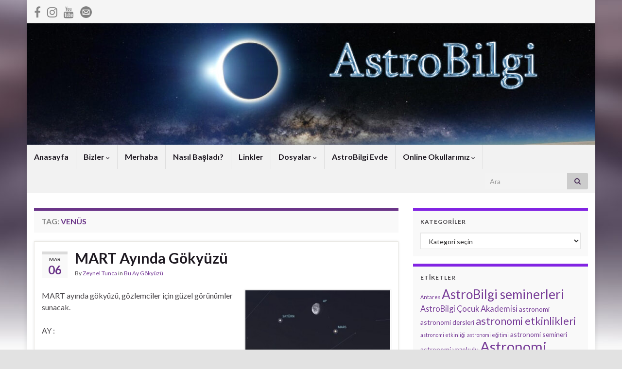

--- FILE ---
content_type: text/html; charset=UTF-8
request_url: https://astrobilgi.org/tag/venus/
body_size: 18240
content:
<!DOCTYPE html><!--[if IE 7]>
<html class="ie ie7" lang="tr">
<![endif]-->
<!--[if IE 8]>
<html class="ie ie8" lang="tr">
<![endif]-->
<!--[if !(IE 7) & !(IE 8)]><!-->
<html lang="tr">
<!--<![endif]-->
    <head>
        <meta charset="UTF-8">
        <meta http-equiv="X-UA-Compatible" content="IE=edge">
        <meta name="viewport" content="width=device-width, initial-scale=1">
        <title>Venüs</title>
<meta name='robots' content='max-image-preview:large' />
	<style>img:is([sizes="auto" i], [sizes^="auto," i]) { contain-intrinsic-size: 3000px 1500px }</style>
	<link rel='dns-prefetch' href='//secure.gravatar.com' />
<link rel='dns-prefetch' href='//c0.wp.com' />
<link rel='dns-prefetch' href='//v0.wordpress.com' />
<link rel="alternate" type="application/rss+xml" title=" &raquo; akışı" href="https://astrobilgi.org/feed/" />
<link rel="alternate" type="application/rss+xml" title=" &raquo; yorum akışı" href="https://astrobilgi.org/comments/feed/" />
<link rel="alternate" type="application/rss+xml" title=" &raquo; Venüs etiket akışı" href="https://astrobilgi.org/tag/venus/feed/" />
<script type="text/javascript">
/* <![CDATA[ */
window._wpemojiSettings = {"baseUrl":"https:\/\/s.w.org\/images\/core\/emoji\/15.0.3\/72x72\/","ext":".png","svgUrl":"https:\/\/s.w.org\/images\/core\/emoji\/15.0.3\/svg\/","svgExt":".svg","source":{"concatemoji":"https:\/\/astrobilgi.org\/wp-includes\/js\/wp-emoji-release.min.js?ver=6.7.4"}};
/*! This file is auto-generated */
!function(i,n){var o,s,e;function c(e){try{var t={supportTests:e,timestamp:(new Date).valueOf()};sessionStorage.setItem(o,JSON.stringify(t))}catch(e){}}function p(e,t,n){e.clearRect(0,0,e.canvas.width,e.canvas.height),e.fillText(t,0,0);var t=new Uint32Array(e.getImageData(0,0,e.canvas.width,e.canvas.height).data),r=(e.clearRect(0,0,e.canvas.width,e.canvas.height),e.fillText(n,0,0),new Uint32Array(e.getImageData(0,0,e.canvas.width,e.canvas.height).data));return t.every(function(e,t){return e===r[t]})}function u(e,t,n){switch(t){case"flag":return n(e,"\ud83c\udff3\ufe0f\u200d\u26a7\ufe0f","\ud83c\udff3\ufe0f\u200b\u26a7\ufe0f")?!1:!n(e,"\ud83c\uddfa\ud83c\uddf3","\ud83c\uddfa\u200b\ud83c\uddf3")&&!n(e,"\ud83c\udff4\udb40\udc67\udb40\udc62\udb40\udc65\udb40\udc6e\udb40\udc67\udb40\udc7f","\ud83c\udff4\u200b\udb40\udc67\u200b\udb40\udc62\u200b\udb40\udc65\u200b\udb40\udc6e\u200b\udb40\udc67\u200b\udb40\udc7f");case"emoji":return!n(e,"\ud83d\udc26\u200d\u2b1b","\ud83d\udc26\u200b\u2b1b")}return!1}function f(e,t,n){var r="undefined"!=typeof WorkerGlobalScope&&self instanceof WorkerGlobalScope?new OffscreenCanvas(300,150):i.createElement("canvas"),a=r.getContext("2d",{willReadFrequently:!0}),o=(a.textBaseline="top",a.font="600 32px Arial",{});return e.forEach(function(e){o[e]=t(a,e,n)}),o}function t(e){var t=i.createElement("script");t.src=e,t.defer=!0,i.head.appendChild(t)}"undefined"!=typeof Promise&&(o="wpEmojiSettingsSupports",s=["flag","emoji"],n.supports={everything:!0,everythingExceptFlag:!0},e=new Promise(function(e){i.addEventListener("DOMContentLoaded",e,{once:!0})}),new Promise(function(t){var n=function(){try{var e=JSON.parse(sessionStorage.getItem(o));if("object"==typeof e&&"number"==typeof e.timestamp&&(new Date).valueOf()<e.timestamp+604800&&"object"==typeof e.supportTests)return e.supportTests}catch(e){}return null}();if(!n){if("undefined"!=typeof Worker&&"undefined"!=typeof OffscreenCanvas&&"undefined"!=typeof URL&&URL.createObjectURL&&"undefined"!=typeof Blob)try{var e="postMessage("+f.toString()+"("+[JSON.stringify(s),u.toString(),p.toString()].join(",")+"));",r=new Blob([e],{type:"text/javascript"}),a=new Worker(URL.createObjectURL(r),{name:"wpTestEmojiSupports"});return void(a.onmessage=function(e){c(n=e.data),a.terminate(),t(n)})}catch(e){}c(n=f(s,u,p))}t(n)}).then(function(e){for(var t in e)n.supports[t]=e[t],n.supports.everything=n.supports.everything&&n.supports[t],"flag"!==t&&(n.supports.everythingExceptFlag=n.supports.everythingExceptFlag&&n.supports[t]);n.supports.everythingExceptFlag=n.supports.everythingExceptFlag&&!n.supports.flag,n.DOMReady=!1,n.readyCallback=function(){n.DOMReady=!0}}).then(function(){return e}).then(function(){var e;n.supports.everything||(n.readyCallback(),(e=n.source||{}).concatemoji?t(e.concatemoji):e.wpemoji&&e.twemoji&&(t(e.twemoji),t(e.wpemoji)))}))}((window,document),window._wpemojiSettings);
/* ]]> */
</script>

<style id='wp-emoji-styles-inline-css' type='text/css'>

	img.wp-smiley, img.emoji {
		display: inline !important;
		border: none !important;
		box-shadow: none !important;
		height: 1em !important;
		width: 1em !important;
		margin: 0 0.07em !important;
		vertical-align: -0.1em !important;
		background: none !important;
		padding: 0 !important;
	}
</style>
<link rel='stylesheet' id='wp-block-library-css' href='https://c0.wp.com/c/6.7.4/wp-includes/css/dist/block-library/style.min.css' type='text/css' media='all' />
<style id='wp-block-library-inline-css' type='text/css'>
.has-text-align-justify{text-align:justify;}
</style>
<link rel='stylesheet' id='mediaelement-css' href='https://c0.wp.com/c/6.7.4/wp-includes/js/mediaelement/mediaelementplayer-legacy.min.css' type='text/css' media='all' />
<link rel='stylesheet' id='wp-mediaelement-css' href='https://c0.wp.com/c/6.7.4/wp-includes/js/mediaelement/wp-mediaelement.min.css' type='text/css' media='all' />
<style id='classic-theme-styles-inline-css' type='text/css'>
/*! This file is auto-generated */
.wp-block-button__link{color:#fff;background-color:#32373c;border-radius:9999px;box-shadow:none;text-decoration:none;padding:calc(.667em + 2px) calc(1.333em + 2px);font-size:1.125em}.wp-block-file__button{background:#32373c;color:#fff;text-decoration:none}
</style>
<style id='global-styles-inline-css' type='text/css'>
:root{--wp--preset--aspect-ratio--square: 1;--wp--preset--aspect-ratio--4-3: 4/3;--wp--preset--aspect-ratio--3-4: 3/4;--wp--preset--aspect-ratio--3-2: 3/2;--wp--preset--aspect-ratio--2-3: 2/3;--wp--preset--aspect-ratio--16-9: 16/9;--wp--preset--aspect-ratio--9-16: 9/16;--wp--preset--color--black: #000000;--wp--preset--color--cyan-bluish-gray: #abb8c3;--wp--preset--color--white: #ffffff;--wp--preset--color--pale-pink: #f78da7;--wp--preset--color--vivid-red: #cf2e2e;--wp--preset--color--luminous-vivid-orange: #ff6900;--wp--preset--color--luminous-vivid-amber: #fcb900;--wp--preset--color--light-green-cyan: #7bdcb5;--wp--preset--color--vivid-green-cyan: #00d084;--wp--preset--color--pale-cyan-blue: #8ed1fc;--wp--preset--color--vivid-cyan-blue: #0693e3;--wp--preset--color--vivid-purple: #9b51e0;--wp--preset--gradient--vivid-cyan-blue-to-vivid-purple: linear-gradient(135deg,rgba(6,147,227,1) 0%,rgb(155,81,224) 100%);--wp--preset--gradient--light-green-cyan-to-vivid-green-cyan: linear-gradient(135deg,rgb(122,220,180) 0%,rgb(0,208,130) 100%);--wp--preset--gradient--luminous-vivid-amber-to-luminous-vivid-orange: linear-gradient(135deg,rgba(252,185,0,1) 0%,rgba(255,105,0,1) 100%);--wp--preset--gradient--luminous-vivid-orange-to-vivid-red: linear-gradient(135deg,rgba(255,105,0,1) 0%,rgb(207,46,46) 100%);--wp--preset--gradient--very-light-gray-to-cyan-bluish-gray: linear-gradient(135deg,rgb(238,238,238) 0%,rgb(169,184,195) 100%);--wp--preset--gradient--cool-to-warm-spectrum: linear-gradient(135deg,rgb(74,234,220) 0%,rgb(151,120,209) 20%,rgb(207,42,186) 40%,rgb(238,44,130) 60%,rgb(251,105,98) 80%,rgb(254,248,76) 100%);--wp--preset--gradient--blush-light-purple: linear-gradient(135deg,rgb(255,206,236) 0%,rgb(152,150,240) 100%);--wp--preset--gradient--blush-bordeaux: linear-gradient(135deg,rgb(254,205,165) 0%,rgb(254,45,45) 50%,rgb(107,0,62) 100%);--wp--preset--gradient--luminous-dusk: linear-gradient(135deg,rgb(255,203,112) 0%,rgb(199,81,192) 50%,rgb(65,88,208) 100%);--wp--preset--gradient--pale-ocean: linear-gradient(135deg,rgb(255,245,203) 0%,rgb(182,227,212) 50%,rgb(51,167,181) 100%);--wp--preset--gradient--electric-grass: linear-gradient(135deg,rgb(202,248,128) 0%,rgb(113,206,126) 100%);--wp--preset--gradient--midnight: linear-gradient(135deg,rgb(2,3,129) 0%,rgb(40,116,252) 100%);--wp--preset--font-size--small: 14px;--wp--preset--font-size--medium: 20px;--wp--preset--font-size--large: 20px;--wp--preset--font-size--x-large: 42px;--wp--preset--font-size--tiny: 10px;--wp--preset--font-size--regular: 16px;--wp--preset--font-size--larger: 26px;--wp--preset--spacing--20: 0.44rem;--wp--preset--spacing--30: 0.67rem;--wp--preset--spacing--40: 1rem;--wp--preset--spacing--50: 1.5rem;--wp--preset--spacing--60: 2.25rem;--wp--preset--spacing--70: 3.38rem;--wp--preset--spacing--80: 5.06rem;--wp--preset--shadow--natural: 6px 6px 9px rgba(0, 0, 0, 0.2);--wp--preset--shadow--deep: 12px 12px 50px rgba(0, 0, 0, 0.4);--wp--preset--shadow--sharp: 6px 6px 0px rgba(0, 0, 0, 0.2);--wp--preset--shadow--outlined: 6px 6px 0px -3px rgba(255, 255, 255, 1), 6px 6px rgba(0, 0, 0, 1);--wp--preset--shadow--crisp: 6px 6px 0px rgba(0, 0, 0, 1);}:where(.is-layout-flex){gap: 0.5em;}:where(.is-layout-grid){gap: 0.5em;}body .is-layout-flex{display: flex;}.is-layout-flex{flex-wrap: wrap;align-items: center;}.is-layout-flex > :is(*, div){margin: 0;}body .is-layout-grid{display: grid;}.is-layout-grid > :is(*, div){margin: 0;}:where(.wp-block-columns.is-layout-flex){gap: 2em;}:where(.wp-block-columns.is-layout-grid){gap: 2em;}:where(.wp-block-post-template.is-layout-flex){gap: 1.25em;}:where(.wp-block-post-template.is-layout-grid){gap: 1.25em;}.has-black-color{color: var(--wp--preset--color--black) !important;}.has-cyan-bluish-gray-color{color: var(--wp--preset--color--cyan-bluish-gray) !important;}.has-white-color{color: var(--wp--preset--color--white) !important;}.has-pale-pink-color{color: var(--wp--preset--color--pale-pink) !important;}.has-vivid-red-color{color: var(--wp--preset--color--vivid-red) !important;}.has-luminous-vivid-orange-color{color: var(--wp--preset--color--luminous-vivid-orange) !important;}.has-luminous-vivid-amber-color{color: var(--wp--preset--color--luminous-vivid-amber) !important;}.has-light-green-cyan-color{color: var(--wp--preset--color--light-green-cyan) !important;}.has-vivid-green-cyan-color{color: var(--wp--preset--color--vivid-green-cyan) !important;}.has-pale-cyan-blue-color{color: var(--wp--preset--color--pale-cyan-blue) !important;}.has-vivid-cyan-blue-color{color: var(--wp--preset--color--vivid-cyan-blue) !important;}.has-vivid-purple-color{color: var(--wp--preset--color--vivid-purple) !important;}.has-black-background-color{background-color: var(--wp--preset--color--black) !important;}.has-cyan-bluish-gray-background-color{background-color: var(--wp--preset--color--cyan-bluish-gray) !important;}.has-white-background-color{background-color: var(--wp--preset--color--white) !important;}.has-pale-pink-background-color{background-color: var(--wp--preset--color--pale-pink) !important;}.has-vivid-red-background-color{background-color: var(--wp--preset--color--vivid-red) !important;}.has-luminous-vivid-orange-background-color{background-color: var(--wp--preset--color--luminous-vivid-orange) !important;}.has-luminous-vivid-amber-background-color{background-color: var(--wp--preset--color--luminous-vivid-amber) !important;}.has-light-green-cyan-background-color{background-color: var(--wp--preset--color--light-green-cyan) !important;}.has-vivid-green-cyan-background-color{background-color: var(--wp--preset--color--vivid-green-cyan) !important;}.has-pale-cyan-blue-background-color{background-color: var(--wp--preset--color--pale-cyan-blue) !important;}.has-vivid-cyan-blue-background-color{background-color: var(--wp--preset--color--vivid-cyan-blue) !important;}.has-vivid-purple-background-color{background-color: var(--wp--preset--color--vivid-purple) !important;}.has-black-border-color{border-color: var(--wp--preset--color--black) !important;}.has-cyan-bluish-gray-border-color{border-color: var(--wp--preset--color--cyan-bluish-gray) !important;}.has-white-border-color{border-color: var(--wp--preset--color--white) !important;}.has-pale-pink-border-color{border-color: var(--wp--preset--color--pale-pink) !important;}.has-vivid-red-border-color{border-color: var(--wp--preset--color--vivid-red) !important;}.has-luminous-vivid-orange-border-color{border-color: var(--wp--preset--color--luminous-vivid-orange) !important;}.has-luminous-vivid-amber-border-color{border-color: var(--wp--preset--color--luminous-vivid-amber) !important;}.has-light-green-cyan-border-color{border-color: var(--wp--preset--color--light-green-cyan) !important;}.has-vivid-green-cyan-border-color{border-color: var(--wp--preset--color--vivid-green-cyan) !important;}.has-pale-cyan-blue-border-color{border-color: var(--wp--preset--color--pale-cyan-blue) !important;}.has-vivid-cyan-blue-border-color{border-color: var(--wp--preset--color--vivid-cyan-blue) !important;}.has-vivid-purple-border-color{border-color: var(--wp--preset--color--vivid-purple) !important;}.has-vivid-cyan-blue-to-vivid-purple-gradient-background{background: var(--wp--preset--gradient--vivid-cyan-blue-to-vivid-purple) !important;}.has-light-green-cyan-to-vivid-green-cyan-gradient-background{background: var(--wp--preset--gradient--light-green-cyan-to-vivid-green-cyan) !important;}.has-luminous-vivid-amber-to-luminous-vivid-orange-gradient-background{background: var(--wp--preset--gradient--luminous-vivid-amber-to-luminous-vivid-orange) !important;}.has-luminous-vivid-orange-to-vivid-red-gradient-background{background: var(--wp--preset--gradient--luminous-vivid-orange-to-vivid-red) !important;}.has-very-light-gray-to-cyan-bluish-gray-gradient-background{background: var(--wp--preset--gradient--very-light-gray-to-cyan-bluish-gray) !important;}.has-cool-to-warm-spectrum-gradient-background{background: var(--wp--preset--gradient--cool-to-warm-spectrum) !important;}.has-blush-light-purple-gradient-background{background: var(--wp--preset--gradient--blush-light-purple) !important;}.has-blush-bordeaux-gradient-background{background: var(--wp--preset--gradient--blush-bordeaux) !important;}.has-luminous-dusk-gradient-background{background: var(--wp--preset--gradient--luminous-dusk) !important;}.has-pale-ocean-gradient-background{background: var(--wp--preset--gradient--pale-ocean) !important;}.has-electric-grass-gradient-background{background: var(--wp--preset--gradient--electric-grass) !important;}.has-midnight-gradient-background{background: var(--wp--preset--gradient--midnight) !important;}.has-small-font-size{font-size: var(--wp--preset--font-size--small) !important;}.has-medium-font-size{font-size: var(--wp--preset--font-size--medium) !important;}.has-large-font-size{font-size: var(--wp--preset--font-size--large) !important;}.has-x-large-font-size{font-size: var(--wp--preset--font-size--x-large) !important;}
:where(.wp-block-post-template.is-layout-flex){gap: 1.25em;}:where(.wp-block-post-template.is-layout-grid){gap: 1.25em;}
:where(.wp-block-columns.is-layout-flex){gap: 2em;}:where(.wp-block-columns.is-layout-grid){gap: 2em;}
:root :where(.wp-block-pullquote){font-size: 1.5em;line-height: 1.6;}
</style>
<link rel='stylesheet' id='wppa_style-css' href='https://astrobilgi.org/wp-content/plugins/wp-photo-album-plus-xsaw-gu/wppa-style.css?ver=240917-64516' type='text/css' media='all' />
<style id='wppa_style-inline-css' type='text/css'>

.wppa-box {	border-style: solid; border-width:1px;border-radius:6px; -moz-border-radius:6px;margin-bottom:8px;background-color:#eeeeee;border-color:#cccccc; }
.wppa-mini-box { border-style: solid; border-width:1px;border-radius:2px;border-color:#cccccc; }
.wppa-cover-box {  }
.wppa-cover-text-frame {  }
.wppa-box-text {  }
.wppa-box-text, .wppa-box-text-nocolor { font-weight:normal; }
.wppa-thumb-text { font-weight:normal; }
.wppa-nav-text { font-weight:normal; }
.wppa-img { background-color:#eeeeee; }
.wppa-title { font-weight:bold; }
.wppa-fulldesc { font-weight:normal; }
.wppa-fulltitle { font-weight:normal; }
</style>
<link rel='stylesheet' id='bootstrap-css' href='https://astrobilgi.org/wp-content/themes/graphene/bootstrap/css/bootstrap.min.css?ver=6.7.4' type='text/css' media='all' />
<link rel='stylesheet' id='font-awesome-css' href='https://astrobilgi.org/wp-content/themes/graphene/fonts/font-awesome/css/font-awesome.min.css?ver=6.7.4' type='text/css' media='all' />
<link rel='stylesheet' id='graphene-css' href='https://astrobilgi.org/wp-content/themes/graphene/style.css?ver=2.9' type='text/css' media='screen' />
<link rel='stylesheet' id='graphene-responsive-css' href='https://astrobilgi.org/wp-content/themes/graphene/responsive.css?ver=2.9' type='text/css' media='all' />
<link rel='stylesheet' id='graphene-blocks-css' href='https://astrobilgi.org/wp-content/themes/graphene/blocks.css?ver=2.9' type='text/css' media='all' />
<link rel='stylesheet' id='jetpack_css-css' href='https://c0.wp.com/p/jetpack/11.2.2/css/jetpack.css' type='text/css' media='all' />
<script type="text/javascript" src="https://c0.wp.com/c/6.7.4/wp-includes/js/dist/hooks.min.js" id="wp-hooks-js"></script>
<script type="text/javascript" src="https://c0.wp.com/c/6.7.4/wp-includes/js/dist/i18n.min.js" id="wp-i18n-js"></script>
<script type="text/javascript" id="wp-i18n-js-after">
/* <![CDATA[ */
wp.i18n.setLocaleData( { 'text direction\u0004ltr': [ 'ltr' ] } );
/* ]]> */
</script>
<script type="text/javascript" src="https://astrobilgi.org/wp-content/plugins/wp-photo-album-plus-xsaw-gu/js/wppa-decls.js?ver=240917-34516" id="wppa-decls-js"></script>
<script type="text/javascript" src="https://c0.wp.com/c/6.7.4/wp-includes/js/jquery/jquery.min.js" id="jquery-core-js"></script>
<script type="text/javascript" src="https://c0.wp.com/c/6.7.4/wp-includes/js/jquery/jquery-migrate.min.js" id="jquery-migrate-js"></script>
<script type="text/javascript" src="https://c0.wp.com/c/6.7.4/wp-includes/js/jquery/jquery.form.min.js" id="jquery-form-js"></script>
<script type="text/javascript" src="https://c0.wp.com/c/6.7.4/wp-includes/js/imagesloaded.min.js" id="imagesloaded-js"></script>
<script type="text/javascript" src="https://c0.wp.com/c/6.7.4/wp-includes/js/masonry.min.js" id="masonry-js"></script>
<script type="text/javascript" src="https://c0.wp.com/c/6.7.4/wp-includes/js/jquery/jquery.masonry.min.js" id="jquery-masonry-js"></script>
<script type="text/javascript" src="https://c0.wp.com/c/6.7.4/wp-includes/js/jquery/ui/core.min.js" id="jquery-ui-core-js"></script>
<script type="text/javascript" src="https://c0.wp.com/c/6.7.4/wp-includes/js/jquery/ui/mouse.min.js" id="jquery-ui-mouse-js"></script>
<script type="text/javascript" src="https://c0.wp.com/c/6.7.4/wp-includes/js/jquery/ui/resizable.min.js" id="jquery-ui-resizable-js"></script>
<script type="text/javascript" src="https://c0.wp.com/c/6.7.4/wp-includes/js/jquery/ui/draggable.min.js" id="jquery-ui-draggable-js"></script>
<script type="text/javascript" src="https://c0.wp.com/c/6.7.4/wp-includes/js/jquery/ui/controlgroup.min.js" id="jquery-ui-controlgroup-js"></script>
<script type="text/javascript" src="https://c0.wp.com/c/6.7.4/wp-includes/js/jquery/ui/checkboxradio.min.js" id="jquery-ui-checkboxradio-js"></script>
<script type="text/javascript" src="https://c0.wp.com/c/6.7.4/wp-includes/js/jquery/ui/button.min.js" id="jquery-ui-button-js"></script>
<script type="text/javascript" src="https://c0.wp.com/c/6.7.4/wp-includes/js/jquery/ui/dialog.min.js" id="jquery-ui-dialog-js"></script>
<script type="text/javascript" id="wppa-all-js-extra">
/* <![CDATA[ */
var wppaObj = {"restUrl":"https:\/\/astrobilgi.org\/wp-json\/","restNonce":"06546ad9a7"};
/* ]]> */
</script>
<script type="text/javascript" src="https://astrobilgi.org/wp-content/plugins/wp-photo-album-plus-xsaw-gu/js/wppa-all.js?ver=240917-34516" id="wppa-all-js"></script>
<script type="text/javascript" src="https://astrobilgi.org/wp-content/plugins/wp-photo-album-plus-xsaw-gu/vendor/jquery-easing/jquery.easing.min.js?ver=8.8.03.003" id="nicescrollr-easing-min-js-js"></script>
<script type="text/javascript" src="https://astrobilgi.org/wp-content/themes/graphene/bootstrap/js/bootstrap.min.js?ver=2.9" id="bootstrap-js"></script>
<script type="text/javascript" src="https://astrobilgi.org/wp-content/themes/graphene/js/bootstrap-hover-dropdown/bootstrap-hover-dropdown.min.js?ver=2.9" id="bootstrap-hover-dropdown-js"></script>
<script type="text/javascript" src="https://astrobilgi.org/wp-content/themes/graphene/js/bootstrap-submenu/bootstrap-submenu.min.js?ver=2.9" id="bootstrap-submenu-js"></script>
<script type="text/javascript" src="https://astrobilgi.org/wp-content/themes/graphene/js/jquery.infinitescroll.min.js?ver=2.9" id="infinite-scroll-js"></script>
<script type="text/javascript" id="graphene-js-extra">
/* <![CDATA[ */
var grapheneJS = {"siteurl":"https:\/\/astrobilgi.org","ajaxurl":"https:\/\/astrobilgi.org\/wp-admin\/admin-ajax.php","templateUrl":"https:\/\/astrobilgi.org\/wp-content\/themes\/graphene","isSingular":"","enableStickyMenu":"","shouldShowComments":"1","commentsOrder":"newest","sliderDisable":"","sliderInterval":"7000","infScrollBtnLbl":"Daha fazlas\u0131n\u0131 y\u00fckle","infScrollOn":"","infScrollCommentsOn":"","totalPosts":"1","postsPerPage":"4","isPageNavi":"","infScrollMsgText":"Fetching window.grapheneInfScrollItemsPerPage of window.grapheneInfScrollItemsLeft items left ...","infScrollMsgTextPlural":"Fetching window.grapheneInfScrollItemsPerPage of window.grapheneInfScrollItemsLeft items left ...","infScrollFinishedText":"Hepsi y\u00fcklendi!","commentsPerPage":"50","totalComments":"0","infScrollCommentsMsg":"Fetching window.grapheneInfScrollCommentsPerPage of window.grapheneInfScrollCommentsLeft comments left ...","infScrollCommentsMsgPlural":"Fetching window.grapheneInfScrollCommentsPerPage of window.grapheneInfScrollCommentsLeft comments left ...","infScrollCommentsFinishedMsg":"All comments loaded!","disableLiveSearch":"1","txtNoResult":"No result found.","isMasonry":""};
/* ]]> */
</script>
<script type="text/javascript" src="https://astrobilgi.org/wp-content/themes/graphene/js/graphene.js?ver=2.9" id="graphene-js"></script>
<link rel="https://api.w.org/" href="https://astrobilgi.org/wp-json/" /><link rel="alternate" title="JSON" type="application/json" href="https://astrobilgi.org/wp-json/wp/v2/tags/44" /><link rel="EditURI" type="application/rsd+xml" title="RSD" href="https://astrobilgi.org/xmlrpc.php?rsd" />
<meta name="generator" content="WordPress 6.7.4" />
<!-- Analytics by WP Statistics v14.9.4 - https://wp-statistics.com/ -->
<style>img#wpstats{display:none}</style>
			<script>
		   WebFontConfig = {
		      google: { 
		      	families: ["Lato:400,400i,700,700i&display=swap"]		      }
		   };

		   (function(d) {
		      var wf = d.createElement('script'), s = d.scripts[0];
		      wf.src = 'https://ajax.googleapis.com/ajax/libs/webfont/1.6.26/webfont.js';
		      wf.async = true;
		      s.parentNode.insertBefore(wf, s);
		   })(document);
		</script>
	<style type="text/css">
.navbar {background: #f2f2f2} @media only screen and (max-width: 768px){ #mega-menu-wrap-Header-Menu .mega-menu-toggle + #mega-menu-Header-Menu {background: #f2f2f2} }.navbar-inverse .nav > li > a, #mega-menu-wrap-Header-Menu #mega-menu-Header-Menu > li.mega-menu-item > a.mega-menu-link, .navbar #top_search .searchform input {color: #dd3333}.navbar #header-menu-wrap .nav li:focus, .navbar #header-menu-wrap .nav li:hover, .navbar #header-menu-wrap .nav li.current-menu-item, .navbar #header-menu-wrap .nav li.current-menu-ancestor, .navbar #header-menu-wrap .dropdown-menu li, .navbar #header-menu-wrap .dropdown-menu > li > a:focus, .navbar #header-menu-wrap .dropdown-menu > li > a:hover, .navbar #header-menu-wrap .dropdown-menu > .active > a, .navbar #header-menu-wrap .dropdown-menu > .active > a:focus, .navbar #header-menu-wrap .dropdown-menu > .active > a:hover, .navbar #header-menu-wrap .navbar-nav>.open>a, .navbar #header-menu-wrap .navbar-nav>.open>a:focus, .navbar #header-menu-wrap .navbar-nav>.open>a:hover, .navbar .navbar-nav>.active>a, .navbar .navbar-nav>.active>a:focus, .navbar .navbar-nav>.active>a:hover, #header-menu-wrap #mega-menu-wrap-Header-Menu #mega-menu-Header-Menu li.mega-current-menu-item, #header-menu-wrap #mega-menu-wrap-Header-Menu #mega-menu-Header-Menu > li.mega-menu-item > a.mega-menu-link:hover, #header-menu-wrap #mega-menu-wrap-Header-Menu #mega-menu-Header-Menu > li.mega-toggle-on > a.mega-menu-link, #header-menu-wrap #mega-menu-wrap-Header-Menu #mega-menu-Header-Menu > li.mega-current-menu-item > a.mega-menu-link {background: #f4f4f4}.navbar #header-menu-wrap .navbar-nav>.active>a, .navbar #header-menu-wrap .navbar-nav>.active>a:focus, .navbar #header-menu-wrap .navbar-nav>.active>a:hover, .navbar #header-menu-wrap .navbar-nav>.open>a, .navbar #header-menu-wrap .navbar-nav>.open>a:focus, .navbar #header-menu-wrap .navbar-nav>.open>a:hover, .navbar #header-menu-wrap .navbar-nav>.current-menu-item>a, .navbar #header-menu-wrap .navbar-nav>.current-menu-item>a:hover, .navbar #header-menu-wrap .navbar-nav>.current-menu-item>a:focus, .navbar #header-menu-wrap .navbar-nav>.current-menu-ancestor>a, .navbar #header-menu-wrap .navbar-nav>.current-menu-ancestor>a:hover, .navbar #header-menu-wrap .navbar-nav>.current-menu-ancestor>a:focus, .navbar #header-menu-wrap .navbar-nav>li>a:focus, .navbar #header-menu-wrap .navbar-nav>li>a:hover, #header-menu-wrap #mega-menu-wrap-Header-Menu #mega-menu-Header-Menu li.mega-current-menu-item, #header-menu-wrap #mega-menu-wrap-Header-Menu #mega-menu-Header-Menu > li.mega-menu-item > a.mega-menu-link:hover, #header-menu-wrap #mega-menu-wrap-Header-Menu #mega-menu-Header-Menu > li.mega-toggle-on > a.mega-menu-link, #header-menu-wrap #mega-menu-wrap-Header-Menu #mega-menu-Header-Menu > li.mega-current-menu-item > a.mega-menu-link {color: #dd3333}.navbar #header-menu-wrap .nav ul li a, .navbar #header-menu-wrap .nav ul li a {color: #000000}.navbar #header-menu-wrap .nav .dropdown-menu li:hover > a, .navbar #header-menu-wrap .nav .dropdown-menu li.current-menu-item > a, .navbar #header-menu-wrap .nav .dropdown-menu li.current-menu-ancestor > a {color: #8224e3}.navbar #secondary-menu > li > a {color: #dd3333}.navbar #secondary-menu-wrap .navbar-nav>.active>a, .navbar #secondary-menu-wrap .navbar-nav>.active>a:focus, .navbar #secondary-menu-wrap .navbar-nav>.active>a:hover, .navbar #secondary-menu-wrap .navbar-nav>.open>a, .navbar #secondary-menu-wrap .navbar-nav>.open>a:focus, .navbar #secondary-menu-wrap .navbar-nav>.open>a:hover, .navbar #secondary-menu-wrap .navbar-nav>.current-menu-item>a, .navbar #secondary-menu-wrap .navbar-nav>.current-menu-item>a:hover, .navbar #secondary-menu-wrap .navbar-nav>.current-menu-item>a:focus, .navbar #secondary-menu-wrap .navbar-nav>.current-menu-ancestor>a, .navbar #secondary-menu-wrap .navbar-nav>.current-menu-ancestor>a:hover, .navbar #secondary-menu-wrap .navbar-nav>.current-menu-ancestor>a:focus, .navbar #secondary-menu-wrap .navbar-nav>li>a:focus, .navbar #secondary-menu-wrap .navbar-nav>li>a:hover {color: #dd3333}.sidebar .sidebar-wrap {background-color: #f9f9f9; border-color: #8224e3}body{background-image:none}.header_title, .header_title a, .header_title a:visited, .header_title a:hover, .header_desc {color:#dd3333}.carousel, .carousel .item{height:400px}@media (max-width: 991px) {.carousel, .carousel .item{height:250px}}
</style>
<style type="text/css" id="custom-background-css">
body.custom-background { background-color: #e2e2e2; background-image: url("https://astrobilgi.org/wp-content/themes/graphene/images/bg.jpg"); background-position: center center; background-size: cover; background-repeat: no-repeat; background-attachment: fixed; }
</style>
	
<!-- Jetpack Open Graph Tags -->
<meta property="og:type" content="website" />
<meta property="og:title" content="Venüs" />
<meta property="og:url" content="https://astrobilgi.org/tag/venus/" />
<meta property="og:image" content="https://astrobilgi.org/wp-content/uploads/2016/03/cropped-icon.png" />
<meta property="og:image:width" content="512" />
<meta property="og:image:height" content="512" />
<meta property="og:image:alt" content="" />
<meta property="og:locale" content="tr_TR" />

<!-- End Jetpack Open Graph Tags -->
<link rel="icon" href="https://astrobilgi.org/wp-content/uploads/2016/03/cropped-icon-32x32.png" sizes="32x32" />
<link rel="icon" href="https://astrobilgi.org/wp-content/uploads/2016/03/cropped-icon-192x192.png" sizes="192x192" />
<link rel="apple-touch-icon" href="https://astrobilgi.org/wp-content/uploads/2016/03/cropped-icon-180x180.png" />
<meta name="msapplication-TileImage" content="https://astrobilgi.org/wp-content/uploads/2016/03/cropped-icon-270x270.png" />
    </head>
    <body class="archive tag tag-venus tag-44 custom-background wp-embed-responsive full-width-slider layout-boxed two_col_left two-columns">
        
        <div class="container boxed-wrapper">
            
                            <div id="top-bar" class="row clearfix top-bar light">
                    
                                                    
                            <div class="col-md-12 top-bar-items">
                                
                                                                                                    	<ul class="social-profiles">
							
			            <li class="social-profile social-profile-facebook">
			            	<a href="https://www.facebook.com/astrobilgi.org" title="&#039;e ait Facebook sayfasını ziyaret et" id="social-id-1" class="mysocial social-facebook" target="_blank">
			            				                            <i class="fa fa-facebook"></i>
		                        			            	</a>
			            </li>
		            
		    						
			            <li class="social-profile social-profile-instagram">
			            	<a href="https://www.instagram.com/astro.bilgi/" title="&#039;e ait Instagram sayfasını ziyaret et" id="social-id-2" class="mysocial social-instagram" target="_blank">
			            				                            <i class="fa fa-instagram"></i>
		                        			            	</a>
			            </li>
		            
		    						
			            <li class="social-profile social-profile-youtube">
			            	<a href="https://www.youtube.com/astrobilgi" title="&#039;e ait Youtube sayfasını ziyaret et" id="social-id-3" class="mysocial social-youtube" target="_blank">
			            				                            <i class="fa fa-youtube"></i>
		                        			            	</a>
			            </li>
		            
		    						
			            <li class="social-profile social-profile-custom">
			            	<a href="mailto:astrobilgiorg@gmail.com" title="e-posta" id="social-id-4" class="mysocial social-custom" target="_blank">
			            			                        				                            	<img class="mysocial-icon" src="https://astrobilgi.org/wp-content/uploads/2021/02/eposta.png" alt="" />
		                            		                        			            	</a>
			            </li>
		            
		    	    </ul>
                                    
                                
                                                            </div>

                        
                                    </div>
            

            <div id="header" class="row">

                <img src="https://astrobilgi.org/wp-content/uploads/2018/01/cropped-banner-1.jpg" alt="" title="" width="1170" height="250" />                
                                                                </div>


                        <nav class="navbar row ">

                <div class="navbar-header align-center">
                		                    <button type="button" class="navbar-toggle collapsed" data-toggle="collapse" data-target="#header-menu-wrap, #secondary-menu-wrap">
	                        <span class="sr-only">Toggle navigation</span>
	                        <span class="icon-bar"></span>
	                        <span class="icon-bar"></span>
	                        <span class="icon-bar"></span>
	                    </button>
                	                    
                    
                                            <p class="header_title">
                            <a href="https://astrobilgi.org" title="Ön sayfaya geri dön">                                                            </a>                        </p>
                    
                                                    <p class="header_desc"></p>
                                            
                                    </div>

                                    <div class="collapse navbar-collapse" id="header-menu-wrap">

            			<ul id="header-menu" class="nav navbar-nav flip"><li id="menu-item-4012" class="menu-item menu-item-type-custom menu-item-object-custom menu-item-home menu-item-4012"><a href="http://astrobilgi.org">Anasayfa</a></li>
<li id="menu-item-3188" class="menu-item menu-item-type-post_type menu-item-object-page menu-item-has-children menu-item-3188"><a href="https://astrobilgi.org/bizler/" class="dropdown-toggle" data-toggle="dropdown" data-submenu="1" data-depth="10" data-hover="dropdown" data-delay="0">Bizler <i class="fa fa-chevron-down"></i></a>
<ul class="dropdown-menu">
	<li id="menu-item-593" class="menu-item menu-item-type-post_type menu-item-object-page menu-item-593"><a href="https://astrobilgi.org/bizler/dursun-kocer/">Prof. Dr. Dursun Koçer</a></li>
	<li id="menu-item-592" class="menu-item menu-item-type-post_type menu-item-object-page menu-item-592"><a href="https://astrobilgi.org/bizler/zeki-aslan/">Prof. Dr. Zeki Aslan</a></li>
	<li id="menu-item-591" class="menu-item menu-item-type-post_type menu-item-object-page menu-item-591"><a href="https://astrobilgi.org/bizler/ethem-derman/">Prof. Dr. Ethem Derman</a></li>
	<li id="menu-item-590" class="menu-item menu-item-type-post_type menu-item-object-page menu-item-590"><a href="https://astrobilgi.org/bizler/zeynel-tunca/">Prof. Dr. Zeynel Tunca</a></li>
	<li id="menu-item-594" class="menu-item menu-item-type-post_type menu-item-object-page menu-item-594"><a href="https://astrobilgi.org/bizler/serdar-evren/">Prof. Dr. Serdar Evren</a></li>
	<li id="menu-item-589" class="menu-item menu-item-type-post_type menu-item-object-page menu-item-589"><a href="https://astrobilgi.org/bizler/aysegul-f-teker/">Dr.Öğ.Ü. Ayşegül F. Yelkenci</a></li>
	<li id="menu-item-588" class="menu-item menu-item-type-post_type menu-item-object-page menu-item-588"><a href="https://astrobilgi.org/bizler/ugur-ikizler/">Uğur İkizler</a></li>
	<li id="menu-item-586" class="menu-item menu-item-type-post_type menu-item-object-page menu-item-586"><a href="https://astrobilgi.org/bizler/tahsin-demirciler/">Tahsin Demirciler</a></li>
	<li id="menu-item-587" class="menu-item menu-item-type-post_type menu-item-object-page menu-item-587"><a href="https://astrobilgi.org/bizler/umit-fuat-ozyar/">Ümit Fuat Özyar</a></li>
	<li id="menu-item-599" class="menu-item menu-item-type-post_type menu-item-object-page menu-item-599"><a href="https://astrobilgi.org/bizler/mert-kocer/">Mert Koçer</a></li>
	<li id="menu-item-4545" class="menu-item menu-item-type-post_type menu-item-object-page menu-item-4545"><a href="https://astrobilgi.org/uzman-astronom-duygu-esendemir/">Uzman Astronom Duygu Esendemir</a></li>
	<li id="menu-item-4550" class="menu-item menu-item-type-post_type menu-item-object-page menu-item-4550"><a href="https://astrobilgi.org/uzman-astronom-murat-esendemir/">Uzman Astronom Murat Esendemir</a></li>
</ul>
</li>
<li id="menu-item-3189" class="menu-item menu-item-type-post_type menu-item-object-page menu-item-3189"><a href="https://astrobilgi.org/merhaba/">Merhaba</a></li>
<li id="menu-item-3190" class="menu-item menu-item-type-post_type menu-item-object-page menu-item-3190"><a href="https://astrobilgi.org/nasil-basladi/">Nasıl Başladı?</a></li>
<li id="menu-item-3191" class="menu-item menu-item-type-post_type menu-item-object-page menu-item-3191"><a href="https://astrobilgi.org/linkler/">Linkler</a></li>
<li id="menu-item-3192" class="menu-item menu-item-type-post_type menu-item-object-page menu-item-privacy-policy menu-item-has-children menu-item-3192"><a rel="privacy-policy" href="https://astrobilgi.org/dosyalar/" class="dropdown-toggle" data-toggle="dropdown" data-submenu="1" data-depth="10" data-hover="dropdown" data-delay="0">Dosyalar <i class="fa fa-chevron-down"></i></a>
<ul class="dropdown-menu">
	<li id="menu-item-3194" class="menu-item menu-item-type-post_type menu-item-object-page menu-item-3194"><a href="https://astrobilgi.org/dosyalar/sunular/">Sunular</a></li>
	<li id="menu-item-3195" class="menu-item menu-item-type-post_type menu-item-object-page menu-item-3195"><a href="https://astrobilgi.org/posterler/">Posterler</a></li>
	<li id="menu-item-3193" class="menu-item menu-item-type-post_type menu-item-object-page menu-item-3193"><a href="https://astrobilgi.org/kitap-onerileri/">Kitap Önerileri</a></li>
	<li id="menu-item-3196" class="menu-item menu-item-type-post_type menu-item-object-page menu-item-3196"><a href="https://astrobilgi.org/logolar/">Logolar</a></li>
	<li id="menu-item-4055" class="menu-item menu-item-type-post_type menu-item-object-page menu-item-4055"><a href="https://astrobilgi.org/etkinlik-basvurusu/">Etkinlik Başvurusu</a></li>
	<li id="menu-item-4200" class="menu-item menu-item-type-post_type menu-item-object-page menu-item-4200"><a href="https://astrobilgi.org/yilliklar/">Yıllıklar</a></li>
</ul>
</li>
<li id="menu-item-3453" class="menu-item menu-item-type-post_type menu-item-object-page menu-item-home menu-item-3453"><a href="https://astrobilgi.org/astrobilgi-evde/">AstroBilgi Evde</a></li>
<li id="menu-item-3662" class="menu-item menu-item-type-post_type menu-item-object-page menu-item-has-children menu-item-3662"><a href="https://astrobilgi.org/onlineokullarimiz/" class="dropdown-toggle" data-toggle="dropdown" data-submenu="1" data-depth="10" data-hover="dropdown" data-delay="0">Online Okullarımız <i class="fa fa-chevron-down"></i></a>
<ul class="dropdown-menu">
	<li id="menu-item-3912" class="menu-item menu-item-type-post_type menu-item-object-post menu-item-3912"><a href="https://astrobilgi.org/astrobilgi-ogretmen-akademisi-1/">AstroBilgi Öğretmen Akademisi-1</a></li>
	<li id="menu-item-3849" class="menu-item menu-item-type-custom menu-item-object-custom menu-item-3849"><a href="https://astrookul.org/astrobilgi-online-yaz-okulu-1/">Online Yaz Okulu-1 Link-2</a></li>
	<li id="menu-item-3485" class="menu-item menu-item-type-post_type menu-item-object-page menu-item-3485"><a href="https://astrobilgi.org/onlineokullarimiz/onlineyazokulu-1/">Online Yaz Okulu-1</a></li>
	<li id="menu-item-3950" class="menu-item menu-item-type-post_type menu-item-object-page menu-item-3950"><a href="https://astrobilgi.org/onlineokullarimiz/lco-calistayi-1/">LCO Çalıştayı-1</a></li>
</ul>
</li>
</ul>                        
            			                            <div id="top_search" class="navbar-form navbar-right">
                                <form class="searchform" method="get" action="https://astrobilgi.org">
	<div class="input-group">
		<div class="form-group live-search-input">
			<label for="s" class="screen-reader-text">Search for:</label>
		    <input type="text" id="s" name="s" class="form-control" placeholder="Ara">
		    		</div>
	    <span class="input-group-btn">
	    	<button class="btn btn-default" type="submit"><i class="fa fa-search"></i></button>
	    </span>
    </div>
    </form>                                                            </div>
                                                
                                            </div>
                
                                    
                            </nav>

            
            <div id="content" class="clearfix hfeed row">
                
                    
                                        
                    <div id="content-main" class="clearfix content-main col-md-8">
                    
    <h1 class="page-title archive-title">
        Tag: <span>Venüs</span>    </h1>
    
        
    <div class="entries-wrapper">
    
                

<div id="post-311" class="clearfix post post-311 type-post status-publish format-standard has-post-thumbnail hentry category-bu_ay-gok tag-aldebaran tag-antares tag-ay-tutulmasi tag-ayi-jupiter tag-bu-ay-gokyuzu tag-gunes-tutulmasi tag-mars tag-saturn tag-venus item-wrap">
		
	<div class="entry clearfix">
    
    			    	<div class="post-date date alpha ">
            <p class="default_date">
            	<span class="month">Mar</span>
                <span class="day">06</span>
                            </p>
                    </div>
            
		        <h2 class="post-title entry-title">
			<a href="https://astrobilgi.org/mart-ayinda-gokyuzu/" rel="bookmark" title="MART Ayında Gökyüzü için kalıcı bağlantı">
				MART Ayında Gökyüzü            </a>
			        </h2>
		
					    <ul class="post-meta entry-meta clearfix">
	    		        <li class="byline">
	        	By <span class="author"><a href="https://astrobilgi.org/author/ztunca/" rel="author">Zeynel Tunca</a></span><span class="entry-cat"> in <span class="terms"><a class="term term-category term-20" href="https://astrobilgi.org/category/bu_ay-gok/">Bu Ay Gökyüzü</a></span></span>	        </li>
	        	    </ul>
    		
				<div class="entry-content clearfix">
			
													<p class="excerpt-thumb">
							<a href="https://astrobilgi.org/mart-ayinda-gokyuzu/" rel="bookmark" title="MART Ayında Gökyüzü için kalıcı bağlantı">
								<img width="300" height="190" src="https://astrobilgi.org/wp-content/uploads/2016/03/29-Mart-300x190.jpg" class="attachment-medium size-medium wp-post-image" alt="" decoding="async" fetchpriority="high" srcset="https://astrobilgi.org/wp-content/uploads/2016/03/29-Mart-300x190.jpg 300w, https://astrobilgi.org/wp-content/uploads/2016/03/29-Mart.jpg 643w" sizes="(max-width: 300px) 100vw, 300px" data-attachment-id="313" data-permalink="https://astrobilgi.org/mart-ayinda-gokyuzu/29-mart/" data-orig-file="https://astrobilgi.org/wp-content/uploads/2016/03/29-Mart.jpg" data-orig-size="643,408" data-comments-opened="1" data-image-meta="{&quot;aperture&quot;:&quot;0&quot;,&quot;credit&quot;:&quot;&quot;,&quot;camera&quot;:&quot;&quot;,&quot;caption&quot;:&quot;&quot;,&quot;created_timestamp&quot;:&quot;0&quot;,&quot;copyright&quot;:&quot;&quot;,&quot;focal_length&quot;:&quot;0&quot;,&quot;iso&quot;:&quot;0&quot;,&quot;shutter_speed&quot;:&quot;0&quot;,&quot;title&quot;:&quot;&quot;,&quot;orientation&quot;:&quot;0&quot;}" data-image-title="29 Mart" data-image-description="" data-image-caption="" data-medium-file="https://astrobilgi.org/wp-content/uploads/2016/03/29-Mart-300x190.jpg" data-large-file="https://astrobilgi.org/wp-content/uploads/2016/03/29-Mart.jpg" />							</a>
						</p>
												
			
                				                
								<p>MART ayında gökyüzü,  gözlemciler için güzel görünümler sunacak.</p>
<p>AY :</p>
<p>Dünyamızın biricik uydusu olan AY, dünyamızın çevresinde  yörüngesinde dolanırken   10 Mart günü Dünyamıza  bu ay içersindeki en yakın konumunda olacaktır ( yaklaşık 360 bin  km).  25 Mart günü ise  en uzak konumunda  olup yaklaşık 410 bin km  uzaktan geçecektir.</p>

						
						
						
		</div>
		
			    <ul class="entry-footer">
	    		        <li class="post-tags col-sm-8"><i class="fa fa-tags" title="Tags"></i> <span class="terms"><a class="term term-tagpost_tag term-47" href="https://astrobilgi.org/tag/aldebaran/">Aldebaran</a>, <a class="term term-tagpost_tag term-48" href="https://astrobilgi.org/tag/antares/">Antares</a>, <a class="term term-tagpost_tag term-46" href="https://astrobilgi.org/tag/ay-tutulmasi/">Ay tutulması</a>, <a class="term term-tagpost_tag term-41" href="https://astrobilgi.org/tag/ayi-jupiter/">Ayi Jüpiter</a>, <a class="term term-tagpost_tag term-40" href="https://astrobilgi.org/tag/bu-ay-gokyuzu/">bu ay gökyüzü</a>, <a class="term term-tagpost_tag term-45" href="https://astrobilgi.org/tag/gunes-tutulmasi/">Güneş tutulması</a>, <a class="term term-tagpost_tag term-42" href="https://astrobilgi.org/tag/mars/">Mars</a>, <a class="term term-tagpost_tag term-43" href="https://astrobilgi.org/tag/saturn/">Satürn</a>, <a class="term term-tagpost_tag term-44" href="https://astrobilgi.org/tag/venus/">Venüs</a></span></li>
	        	        <li class="comment-link col-sm-4"><i class="fa fa-comments"></i> <a href="https://astrobilgi.org/mart-ayinda-gokyuzu/#respond">Yorum bırak</a></li>
	        	    </ul>
    	</div>
</div>

 

    </div>
    
    
  

                </div><!-- #content-main -->
        
            
<div id="sidebar1" class="sidebar sidebar-right widget-area col-md-4">

	
    <div id="categories-29" class="sidebar-wrap widget_categories"><h2 class="widget-title">Kategoriler</h2><form action="https://astrobilgi.org" method="get"><label class="screen-reader-text" for="cat">Kategoriler</label><select  name='cat' id='cat' class='postform'>
	<option value='-1'>Kategori seçin</option>
	<option class="level-0" value="169">AE</option>
	<option class="level-0" value="19">Astrofotoğraf</option>
	<option class="level-0" value="114">Astronomi Tarihi</option>
	<option class="level-0" value="217">Atölyeler</option>
	<option class="level-0" value="2">Bilim-Gözlem Şenlikleri</option>
	<option class="level-0" value="20">Bu Ay Gökyüzü</option>
	<option class="level-0" value="16">Derin Uzay</option>
	<option class="level-0" value="104">Diğer Cisimler</option>
	<option class="level-0" value="218">Dünyanın Çevresini Ölçme</option>
	<option class="level-0" value="31">Etkinlikler</option>
	<option class="level-0" value="88">Evrenbilim</option>
	<option class="level-0" value="30">Geçmişe Yolculuk</option>
	<option class="level-0" value="15">Gezegenler</option>
	<option class="level-0" value="13">Gökada</option>
	<option class="level-0" value="4">Güncel</option>
	<option class="level-0" value="11">Güneş</option>
	<option class="level-0" value="102">Güneş Sistemi</option>
	<option class="level-0" value="14">Ötegezegen</option>
	<option class="level-0" value="3">Söyleşiler</option>
	<option class="level-0" value="10">Temel Astronomi</option>
	<option class="level-0" value="5">Ülkemizde Durum</option>
	<option class="level-0" value="219">Uluslararası Asteroid Keşif Kampanyası</option>
	<option class="level-0" value="109">Uzay Çalışmaları</option>
	<option class="level-0" value="101">Yer ve Ay</option>
	<option class="level-0" value="12">Yıldız</option>
</select>
</form><script type="text/javascript">
/* <![CDATA[ */

(function() {
	var dropdown = document.getElementById( "cat" );
	function onCatChange() {
		if ( dropdown.options[ dropdown.selectedIndex ].value > 0 ) {
			dropdown.parentNode.submit();
		}
	}
	dropdown.onchange = onCatChange;
})();

/* ]]> */
</script>
</div><div id="tag_cloud-3" class="sidebar-wrap widget_tag_cloud"><h2 class="widget-title">Etiketler</h2><div class="tagcloud"><a href="https://astrobilgi.org/tag/antares/" class="tag-cloud-link tag-link-48 tag-link-position-1" style="font-size: 8pt;" aria-label="Antares (2 öge)">Antares</a>
<a href="https://astrobilgi.org/tag/astrobilgi-seminerleri/" class="tag-cloud-link tag-link-223 tag-link-position-2" style="font-size: 19.666666666667pt;" aria-label="AstroBilgi seminerleri (11 öge)">AstroBilgi seminerleri</a>
<a href="https://astrobilgi.org/tag/astrobilgi-cocuk-akademisi/" class="tag-cloud-link tag-link-225 tag-link-position-3" style="font-size: 12.277777777778pt;" aria-label="AstroBilgi Çocuk Akademisi (4 öge)">AstroBilgi Çocuk Akademisi</a>
<a href="https://astrobilgi.org/tag/astronomi/" class="tag-cloud-link tag-link-39 tag-link-position-4" style="font-size: 10.333333333333pt;" aria-label="astronomi (3 öge)">astronomi</a>
<a href="https://astrobilgi.org/tag/astronomi-dersleri/" class="tag-cloud-link tag-link-224 tag-link-position-5" style="font-size: 10.333333333333pt;" aria-label="astronomi dersleri (3 öge)">astronomi dersleri</a>
<a href="https://astrobilgi.org/tag/astronomi-etkinlikleri/" class="tag-cloud-link tag-link-221 tag-link-position-6" style="font-size: 16.166666666667pt;" aria-label="astronomi etkinlikleri (7 öge)">astronomi etkinlikleri</a>
<a href="https://astrobilgi.org/tag/astronomi-etkinligi/" class="tag-cloud-link tag-link-187 tag-link-position-7" style="font-size: 8pt;" aria-label="astronomi etkinliği (2 öge)">astronomi etkinliği</a>
<a href="https://astrobilgi.org/tag/astronomi-egitimi/" class="tag-cloud-link tag-link-232 tag-link-position-8" style="font-size: 8pt;" aria-label="astronomi eğitimi (2 öge)">astronomi eğitimi</a>
<a href="https://astrobilgi.org/tag/astronomi-semineri/" class="tag-cloud-link tag-link-222 tag-link-position-9" style="font-size: 10.333333333333pt;" aria-label="astronomi semineri (3 öge)">astronomi semineri</a>
<a href="https://astrobilgi.org/tag/astronomi-yazokulu/" class="tag-cloud-link tag-link-234 tag-link-position-10" style="font-size: 10.333333333333pt;" aria-label="astronomi yazokulu (3 öge)">astronomi yazokulu</a>
<a href="https://astrobilgi.org/tag/astronomi-ogretmen-seminerleri/" class="tag-cloud-link tag-link-116 tag-link-position-11" style="font-size: 22pt;" aria-label="Astronomi Öğretmen Seminerleri (15 öge)">Astronomi Öğretmen Seminerleri</a>
<a href="https://astrobilgi.org/tag/astronomi-ogretimi/" class="tag-cloud-link tag-link-173 tag-link-position-12" style="font-size: 8pt;" aria-label="astronomi öğretimi (2 öge)">astronomi öğretimi</a>
<a href="https://astrobilgi.org/tag/ay/" class="tag-cloud-link tag-link-170 tag-link-position-13" style="font-size: 8pt;" aria-label="Ay (2 öge)">Ay</a>
<a href="https://astrobilgi.org/tag/ay-gozlemi/" class="tag-cloud-link tag-link-164 tag-link-position-14" style="font-size: 8pt;" aria-label="Ay gözlemi (2 öge)">Ay gözlemi</a>
<a href="https://astrobilgi.org/tag/ay-tutulmasi/" class="tag-cloud-link tag-link-46 tag-link-position-15" style="font-size: 10.333333333333pt;" aria-label="Ay tutulması (3 öge)">Ay tutulması</a>
<a href="https://astrobilgi.org/tag/aos/" class="tag-cloud-link tag-link-115 tag-link-position-16" style="font-size: 21.027777777778pt;" aria-label="AÖS (13 öge)">AÖS</a>
<a href="https://astrobilgi.org/tag/beyaz-cuce/" class="tag-cloud-link tag-link-140 tag-link-position-17" style="font-size: 8pt;" aria-label="beyaz cüce (2 öge)">beyaz cüce</a>
<a href="https://astrobilgi.org/tag/etkinlik/" class="tag-cloud-link tag-link-166 tag-link-position-18" style="font-size: 8pt;" aria-label="etkinlik (2 öge)">etkinlik</a>
<a href="https://astrobilgi.org/tag/gokada/" class="tag-cloud-link tag-link-34 tag-link-position-19" style="font-size: 12.277777777778pt;" aria-label="Gökada (4 öge)">Gökada</a>
<a href="https://astrobilgi.org/tag/gokyuzu-gozlemi/" class="tag-cloud-link tag-link-192 tag-link-position-20" style="font-size: 8pt;" aria-label="gökyüzü gözlemi (2 öge)">gökyüzü gözlemi</a>
<a href="https://astrobilgi.org/tag/gozlem/" class="tag-cloud-link tag-link-159 tag-link-position-21" style="font-size: 8pt;" aria-label="gözlem (2 öge)">gözlem</a>
<a href="https://astrobilgi.org/tag/gunes-tutulmasi/" class="tag-cloud-link tag-link-45 tag-link-position-22" style="font-size: 10.333333333333pt;" aria-label="Güneş tutulması (3 öge)">Güneş tutulması</a>
<a href="https://astrobilgi.org/tag/hr-diyagrami/" class="tag-cloud-link tag-link-129 tag-link-position-23" style="font-size: 8pt;" aria-label="HR diyagramı (2 öge)">HR diyagramı</a>
<a href="https://astrobilgi.org/tag/jupiter-gozlemi/" class="tag-cloud-link tag-link-163 tag-link-position-24" style="font-size: 8pt;" aria-label="Jüpiter gözlemi (2 öge)">Jüpiter gözlemi</a>
<a href="https://astrobilgi.org/tag/karadelik/" class="tag-cloud-link tag-link-145 tag-link-position-25" style="font-size: 10.333333333333pt;" aria-label="karadelik (3 öge)">karadelik</a>
<a href="https://astrobilgi.org/tag/kirmizi-cuce/" class="tag-cloud-link tag-link-59 tag-link-position-26" style="font-size: 8pt;" aria-label="kırmızı cüce (2 öge)">kırmızı cüce</a>
<a href="https://astrobilgi.org/tag/kirmizi-dev/" class="tag-cloud-link tag-link-138 tag-link-position-27" style="font-size: 8pt;" aria-label="kırmızı dev (2 öge)">kırmızı dev</a>
<a href="https://astrobilgi.org/tag/mars/" class="tag-cloud-link tag-link-42 tag-link-position-28" style="font-size: 10.333333333333pt;" aria-label="Mars (3 öge)">Mars</a>
<a href="https://astrobilgi.org/tag/metan/" class="tag-cloud-link tag-link-62 tag-link-position-29" style="font-size: 8pt;" aria-label="Metan (2 öge)">Metan</a>
<a href="https://astrobilgi.org/tag/notron-yildizi/" class="tag-cloud-link tag-link-146 tag-link-position-30" style="font-size: 8pt;" aria-label="nötron yıldızı (2 öge)">nötron yıldızı</a>
<a href="https://astrobilgi.org/tag/online-astronomi-dersleri/" class="tag-cloud-link tag-link-233 tag-link-position-31" style="font-size: 8pt;" aria-label="online astronomi dersleri (2 öge)">online astronomi dersleri</a>
<a href="https://astrobilgi.org/tag/pluto/" class="tag-cloud-link tag-link-53 tag-link-position-32" style="font-size: 10.333333333333pt;" aria-label="Pluto (3 öge)">Pluto</a>
<a href="https://astrobilgi.org/tag/saturn/" class="tag-cloud-link tag-link-43 tag-link-position-33" style="font-size: 10.333333333333pt;" aria-label="Satürn (3 öge)">Satürn</a>
<a href="https://astrobilgi.org/tag/saturn-gozlemi/" class="tag-cloud-link tag-link-162 tag-link-position-34" style="font-size: 8pt;" aria-label="Satürn gözlemi (2 öge)">Satürn gözlemi</a>
<a href="https://astrobilgi.org/tag/seminer/" class="tag-cloud-link tag-link-38 tag-link-position-35" style="font-size: 18.111111111111pt;" aria-label="seminer (9 öge)">seminer</a>
<a href="https://astrobilgi.org/tag/soylesi/" class="tag-cloud-link tag-link-254 tag-link-position-36" style="font-size: 8pt;" aria-label="söyleşi (2 öge)">söyleşi</a>
<a href="https://astrobilgi.org/tag/supernova/" class="tag-cloud-link tag-link-93 tag-link-position-37" style="font-size: 10.333333333333pt;" aria-label="süpernova (3 öge)">süpernova</a>
<a href="https://astrobilgi.org/tag/teleskop/" class="tag-cloud-link tag-link-158 tag-link-position-38" style="font-size: 8pt;" aria-label="teleskop (2 öge)">teleskop</a>
<a href="https://astrobilgi.org/tag/teleskopla-gozlem/" class="tag-cloud-link tag-link-177 tag-link-position-39" style="font-size: 21.611111111111pt;" aria-label="teleskopla gözlem (14 öge)">teleskopla gözlem</a>
<a href="https://astrobilgi.org/tag/yildiz/" class="tag-cloud-link tag-link-118 tag-link-position-40" style="font-size: 13.833333333333pt;" aria-label="yıldız (5 öge)">yıldız</a>
<a href="https://astrobilgi.org/tag/yildizlarin-evrimi/" class="tag-cloud-link tag-link-130 tag-link-position-41" style="font-size: 10.333333333333pt;" aria-label="yıldızların evrimi (3 öge)">yıldızların evrimi</a>
<a href="https://astrobilgi.org/tag/yildiz-olusumu/" class="tag-cloud-link tag-link-36 tag-link-position-42" style="font-size: 10.333333333333pt;" aria-label="Yıldız oluşumu (3 öge)">Yıldız oluşumu</a>
<a href="https://astrobilgi.org/tag/ogretmen-seminerleri/" class="tag-cloud-link tag-link-220 tag-link-position-43" style="font-size: 8pt;" aria-label="Öğretmen Seminerleri (2 öge)">Öğretmen Seminerleri</a>
<a href="https://astrobilgi.org/tag/ogretmen-semineri/" class="tag-cloud-link tag-link-182 tag-link-position-44" style="font-size: 10.333333333333pt;" aria-label="öğretmen semineri (3 öge)">öğretmen semineri</a>
<a href="https://astrobilgi.org/tag/isik-kirliligi/" class="tag-cloud-link tag-link-117 tag-link-position-45" style="font-size: 15.194444444444pt;" aria-label="ışık kirliliği (6 öge)">ışık kirliliği</a></div>
</div>    
        
    
</div><!-- #sidebar1 -->        
        
    </div><!-- #content -->


    
        
    <div id="sidebar_bottom" class="sidebar widget-area row footer-widget-col-4">
                    <div id="custom_html-4" class="widget_text sidebar-wrap widget_custom_html col-sm-3"><div class="textwidget custom-html-widget"><a href="mailto:astrobilgiorg@gmail.com">e-posta yollayabilirsiniz.</a></div></div>		
            </div>

	

<div id="footer" class="row default-footer">
    
        
            
            <div class="copyright-developer">
                                    <div id="copyright">
                        <p>Kaynak belirtmek şartıyla; AstroBilgi web sayfasından, bilgi, yazı, görsel ve sunuları kullanabilirsiniz.</p>
                    </div>
                
                                    <div id="developer">
                        <p>
                                                        Made with <i class="fa fa-heart"></i> by <a href="https://www.graphene-theme.com/" rel="nofollow">Graphene Themes</a>.                        </p>

                                            </div>
                            </div>

        
                
    </div><!-- #footer -->


</div><!-- #container -->

		<a href="#" id="back-to-top" title="Back to top"><i class="fa fa-chevron-up"></i></a>
	<script type="text/javascript" src="https://astrobilgi.org/wp-content/plugins/wp-photo-album-plus-xsaw-gu/js/wppa.js?ver=dummy" id="wppa-js"></script>
<script type="text/javascript" id="wppa-js-after">
/* <![CDATA[ */
const { __ } = wp.i18n;

wppaSiteUrl = "https://astrobilgi.org",
wppaThumbPageSize = 0,
wppaResizeEndDelay = 1,
wppaScrollEndDelay = 1,
_wppaTextDelay = 800,
wppaEasingSlide = "swing",
wppaEasingLightbox = "swing",
wppaEasingPopup = "swing",
wppaUploadButtonText = "Browse...",
wppaOvlBigBrowse = false,
wppaOvlSmallBrowse = true,
wppaImageMagickDefaultAspect = "NaN",
wppaImageDirectory = "https://astrobilgi.org/wp-content/plugins/wp-photo-album-plus-xsaw-gu/img/",
wppaWppaUrl = "https://astrobilgi.org/wp-content/plugins/wp-photo-album-plus-xsaw-gu",
wppaIncludeUrl = "https://astrobilgi.org/wp-includes",
wppaAjaxMethod = "rest",
wppaAjaxUrl = "https://astrobilgi.org/wp-json/wp-photo-album-plus/endPoint",
wppaAdminAjaxUrl = "https://astrobilgi.org/wp-admin/admin-ajax.php",
wppaUploadUrl = "https://astrobilgi.org/wp-content/uploads/wppa",
wppaIsIe = false,
wppaIsSafari = false,
wppaSlideshowNavigationType = "icons",
wppaSlideshowDefaultTimeout = 2.5,
wppaAudioHeight = 48,
wppaFilmThumbTitle = "Double click to start/stop slideshow running",
wppaClickToView = "Click to view",
wppaLang = "en",
wppaVoteForMe = "Vote for me!",
wppaVotedForMe = "Voted for me",
wppaGlobalFsIconSize = "24",
wppaFsFillcolor = "#999999",
wppaFsBgcolor = "transparent",
wppaFsPolicy = "lightbox",
wppaNiceScroll = false,
wppaNiceScrollOpts = {cursorwidth:'8px',
cursoropacitymin:0.4,
cursorcolor:'#777777',
cursorborder:'none',
cursorborderradius:'6px',
autohidemode:'leave',
nativeparentscrolling:false,
preservenativescrolling:false,
bouncescroll:false,
smoothscroll:true,
cursorborder:'2px solid transparent',
horizrailenabled:false,},
wppaVersion = "8.8.03.003",
wppaBackgroundColorImage = "#eeeeee",
wppaPopupLinkType = "photo",
wppaAnimationType = "fadeover",
wppaAnimationSpeed = 800,
wppaThumbnailAreaDelta = 14,
wppaTextFrameDelta = 181,
wppaBoxDelta = 14,
wppaFilmShowGlue = true,
wppaMiniTreshold = 500,
wppaRatingOnce = false,
wppaHideWhenEmpty = false,
wppaBGcolorNumbar = "#cccccc",
wppaBcolorNumbar = "#cccccc",
wppaBGcolorNumbarActive = "#333333",
wppaBcolorNumbarActive = "#333333",
wppaFontFamilyNumbar = "",
wppaFontSizeNumbar = "px",
wppaFontColorNumbar = "#777777",
wppaFontWeightNumbar = "normal",
wppaFontFamilyNumbarActive = "",
wppaFontSizeNumbarActive = "px",
wppaFontColorNumbarActive = "#777777",
wppaFontWeightNumbarActive = "bold",
wppaNumbarMax = "10",
wppaNextOnCallback = false,
wppaStarOpacity = 0.2,
wppaEmailRequired = "required",
wppaSlideBorderWidth = 0,
wppaAllowAjax = true,
wppaThumbTargetBlank = false,
wppaRatingMax = 5,
wppaRatingDisplayType = "graphic",
wppaRatingPrec = 2,
wppaStretch = false,
wppaMinThumbSpace = 4,
wppaThumbSpaceAuto = true,
wppaMagnifierCursor = "magnifier-small.png",
wppaAutoOpenComments = true,
wppaUpdateAddressLine = true,
wppaSlideSwipe = false,
wppaMaxCoverWidth = 1024,
wppaSlideToFullpopup = false,
wppaComAltSize = 75,
wppaBumpViewCount = true,
wppaBumpClickCount = false,
wppaShareHideWhenRunning = true,
wppaFotomoto = false,
wppaFotomotoHideWhenRunning = false,
wppaCommentRequiredAfterVote = false,
wppaFotomotoMinWidth = 400,
wppaOvlHires = true,
wppaSlideVideoStart = false,
wppaSlideAudioStart = false,
wppaOvlRadius = 12,
wppaOvlBorderWidth = 8,
wppaThemeStyles = "",
wppaStickyHeaderHeight = 0,
wppaRenderModal = false,
wppaModalQuitImg = "url(https://astrobilgi.org/wp-content/plugins/wp-photo-album-plus-xsaw-gu/img/smallcross-black.gif )",
wppaBoxRadius = "6",
wppaModalBgColor = "#ffffff",
wppaUploadEdit = "-none-",
wppaSvgFillcolor = "#666666",
wppaSvgBgcolor = "transparent",
wppaOvlSvgFillcolor = "#999999",
wppaOvlSvgBgcolor = "transparent",
wppaSvgCornerStyle = "medium",
wppaHideRightClick = false,
wppaGeoZoom = 10,
wppaLazyLoad = true,
wppaAreaMaxFrac = 0,
wppaAreaMaxFracSlide = 0,
wppaAreaMaxFracAudio = 0,
wppaIconSizeNormal = "default",
wppaIconSizeSlide = "24",
wppaResponseSpeed = 0,
wppaExtendedResizeCount = 0,
wppaExtendedResizeDelay = 1000,
wppaCoverSpacing = 8,
wppaFilmonlyContinuous = false,
wppaNoAnimateOnMobile = false,
wppaAjaxScroll = true,
wppaThumbSize = 100,
wppaTfMargin = 4,
wppaRequestInfoDialogText = "Please specify your question",
wppaThumbAspect = 0.75,
wppaOvlTxtHeight = "auto",
wppaOvlOpacity = 0.8,
wppaOvlOnclickType = "none",
wppaOvlTheme = "black",
wppaOvlAnimSpeed = 300,
wppaOvlSlideSpeed = 5000,
wppaVer4WindowWidth = 800,
wppaVer4WindowHeight = 600,
wppaOvlShowCounter = true,
wppaOvlFontFamily = "",
wppaOvlFontSize = "10",
wppaOvlFontColor = "",
wppaOvlFontWeight = "bold",
wppaOvlLineHeight = "10",
wppaOvlVideoStart = true,
wppaOvlAudioStart = true,
wppaOvlShowStartStop = true,
wppaIsMobile = true,
wppaIsIpad = false,
wppaOvlIconSize = "24px",
wppaOvlBrowseOnClick = false,
wppaOvlGlobal = false,
wppaPhotoDirectory = "https://astrobilgi.org/wp-content/uploads/wppa/",
wppaThumbDirectory = "https://astrobilgi.org/wp-content/uploads/wppa/thumbs/",
wppaTempDirectory = "https://astrobilgi.org/wp-content/uploads/wppa/temp/",
wppaFontDirectory = "https://astrobilgi.org/wp-content/uploads/wppa/fonts/",
wppaOutputType = "-none-";var
wppaShortcodeTemplate = "";
wppaShortcodeTemplateId = "";
 jQuery("body").append(' <div id="wppa-overlay-bg" style="text-align:center;display:none;position:fixed;top:0;left:0;width:100%;height:10000px;background-color:black" onclick="wppaOvlOnclick(event)" onwheel="return false;" onscroll="return false;"></div><div id="wppa-overlay-ic" onwheel="return false;" onscroll="return false;"></div><div id="wppa-overlay-pc" onwheel="return false;" onscroll="return false;"></div><div id="wppa-overlay-fpc" onwheel="return false;" onscroll="return false;"></div><div id="wppa-overlay-zpc" onwheel="return false;" onscroll="return false;"></div><img id="wppa-pre-prev" style="position:fixed;left:0;top:50%;width:100px;visibility:hidden" class="wppa-preload wppa-ovl-preload"><img id="wppa-pre-next" style="position:fixed;right:0;top:50%;width:100px;visibility:hidden" class="wppa-preload wppa-ovl-preload"><img id="wppa-pre-curr" style="position:fixed;left:0;top:0;visibility:hidden" class="wppa-preload-curr wppa-ovl-preload"><svg id="wppa-ovl-spin" class="wppa-spinner uil-default" width="120px" height="120px" viewBox="0 0 100 100" preserveAspectRatio="xMidYMid" stroke="" style="width:120px; height:120px; position:fixed; top:50%; margin-top:-60px; left:50%; margin-left:-60px; opacity:1; display:none; fill:#999999; background-color:transparent; border-radius:24px;"><rect x="0" y="0" width="100" height="100" fill="none" class="bk"></rect><rect class="wppa-ajaxspin" x="47" y="40" width="6" height="20" rx="3" ry="3" transform="rotate(0 50 50) translate(0 -32)"><animate attributeName="opacity" from="1" to="0" dur="1.5s" begin="0s" repeatCount="indefinite" ></rect><rect class="wppa-ajaxspin" x="47" y="40" width="6" height="20" rx="3" ry="3" transform="rotate(22.5 50 50) translate(0 -32)"><animate attributeName="opacity" from="1" to="0" dur="1.5s" begin="0.09375s" repeatCount="indefinite" ></rect><rect class="wppa-ajaxspin" x="47" y="40" width="6" height="20" rx="3" ry="3" transform="rotate(45 50 50) translate(0 -32)"><animate attributeName="opacity" from="1" to="0" dur="1.5s" begin="0.1875s" repeatCount="indefinite" ></rect><rect class="wppa-ajaxspin" x="47" y="40" width="6" height="20" rx="3" ry="3" transform="rotate(67.5 50 50) translate(0 -32)"><animate attributeName="opacity" from="1" to="0" dur="1.5s" begin="0.28125s" repeatCount="indefinite" ></rect><rect class="wppa-ajaxspin" x="47" y="40" width="6" height="20" rx="3" ry="3" transform="rotate(90 50 50) translate(0 -32)"><animate attributeName="opacity" from="1" to="0" dur="1.5s" begin="0.375s" repeatCount="indefinite" ></rect><rect class="wppa-ajaxspin" x="47" y="40" width="6" height="20" rx="3" ry="3" transform="rotate(112.5 50 50) translate(0 -32)"><animate attributeName="opacity" from="1" to="0" dur="1.5s" begin="0.46875s" repeatCount="indefinite" ></rect><rect class="wppa-ajaxspin" x="47" y="40" width="6" height="20" rx="3" ry="3" transform="rotate(135 50 50) translate(0 -32)"><animate attributeName="opacity" from="1" to="0" dur="1.5s" begin="0.5625s" repeatCount="indefinite" ></rect><rect class="wppa-ajaxspin" x="47" y="40" width="6" height="20" rx="3" ry="3" transform="rotate(157.5 50 50) translate(0 -32)"><animate attributeName="opacity" from="1" to="0" dur="1.5s" begin="0.65625s" repeatCount="indefinite" ></rect><rect class="wppa-ajaxspin" x="47" y="40" width="6" height="20" rx="3" ry="3" transform="rotate(180 50 50) translate(0 -32)"><animate attributeName="opacity" from="1" to="0" dur="1.5s" begin="0.75s" repeatCount="indefinite" ></rect><rect class="wppa-ajaxspin" x="47" y="40" width="6" height="20" rx="3" ry="3" transform="rotate(202.5 50 50) translate(0 -32)"><animate attributeName="opacity" from="1" to="0" dur="1.5s" begin="0.84375s" repeatCount="indefinite" ></rect><rect class="wppa-ajaxspin" x="47" y="40" width="6" height="20" rx="3" ry="3" transform="rotate(225 50 50) translate(0 -32)"><animate attributeName="opacity" from="1" to="0" dur="1.5s" begin="0.9375s" repeatCount="indefinite" ></rect><rect class="wppa-ajaxspin" x="47" y="40" width="6" height="20" rx="3" ry="3" transform="rotate(247.5 50 50) translate(0 -32)"><animate attributeName="opacity" from="1" to="0" dur="1.5s" begin="1.03125s" repeatCount="indefinite" ></rect><rect class="wppa-ajaxspin" x="47" y="40" width="6" height="20" rx="3" ry="3" transform="rotate(270 50 50) translate(0 -32)"><animate attributeName="opacity" from="1" to="0" dur="1.5s" begin="1.125s" repeatCount="indefinite" ></rect><rect class="wppa-ajaxspin" x="47" y="40" width="6" height="20" rx="3" ry="3" transform="rotate(292.5 50 50) translate(0 -32)"><animate attributeName="opacity" from="1" to="0" dur="1.5s" begin="1.21875s" repeatCount="indefinite" ></rect><rect class="wppa-ajaxspin" x="47" y="40" width="6" height="20" rx="3" ry="3" transform="rotate(315 50 50) translate(0 -32)"><animate attributeName="opacity" from="1" to="0" dur="1.5s" begin="1.3125s" repeatCount="indefinite" ></rect><rect class="wppa-ajaxspin" x="47" y="40" width="6" height="20" rx="3" ry="3" transform="rotate(337.5 50 50) translate(0 -32)"><animate attributeName="opacity" from="1" to="0" dur="1.5s" begin="1.40625s" repeatCount="indefinite" ></rect></svg>');
 jQuery("body").append('<input type="hidden" id="wppa-nonce" name="wppa-nonce" value="33ce39067f" ><input type="hidden" id="wppa-qr-nonce" name="wppa-qr-nonce" value="09fdc46c0e" >');
/* ]]> */
</script>
<script type="text/javascript" id="wp-statistics-tracker-js-extra">
/* <![CDATA[ */
var WP_Statistics_Tracker_Object = {"requestUrl":"https:\/\/astrobilgi.org\/wp-json\/wp-statistics\/v2","ajaxUrl":"https:\/\/astrobilgi.org\/wp-admin\/admin-ajax.php","hitParams":{"wp_statistics_hit":1,"source_type":"post_tag","source_id":44,"search_query":"","page_uri":"L3RhZy92ZW51cy8=","signature":"d80041443bdca42484c09895fb622d28","endpoint":"hit"},"onlineParams":{"wp_statistics_hit":1,"source_type":"post_tag","source_id":44,"search_query":"","page_uri":"L3RhZy92ZW51cy8=","signature":"d80041443bdca42484c09895fb622d28","endpoint":"online"},"option":{"userOnline":true,"consentLevel":"disabled","dntEnabled":true,"bypassAdBlockers":false,"isWpConsentApiActive":false,"trackAnonymously":false},"jsCheckTime":"60000"};
/* ]]> */
</script>
<script type="text/javascript" src="https://astrobilgi.org/wp-content/plugins/wp-statistics/assets/js/tracker.js?ver=14.9.4" id="wp-statistics-tracker-js"></script>
<script type="text/javascript" src="https://c0.wp.com/c/6.7.4/wp-includes/js/comment-reply.min.js" id="comment-reply-js" async="async" data-wp-strategy="async"></script>
<script src='https://stats.wp.com/e-202605.js' defer></script>
<script>
	_stq = window._stq || [];
	_stq.push([ 'view', {v:'ext',j:'1:11.2.2',blog:'107046620',post:'0',tz:'2',srv:'astrobilgi.org'} ]);
	_stq.push([ 'clickTrackerInit', '107046620', '0' ]);
</script>
</body>
</html>

<!-- Page cached by LiteSpeed Cache 7.6.2 on 2026-02-01 04:15:22 -->